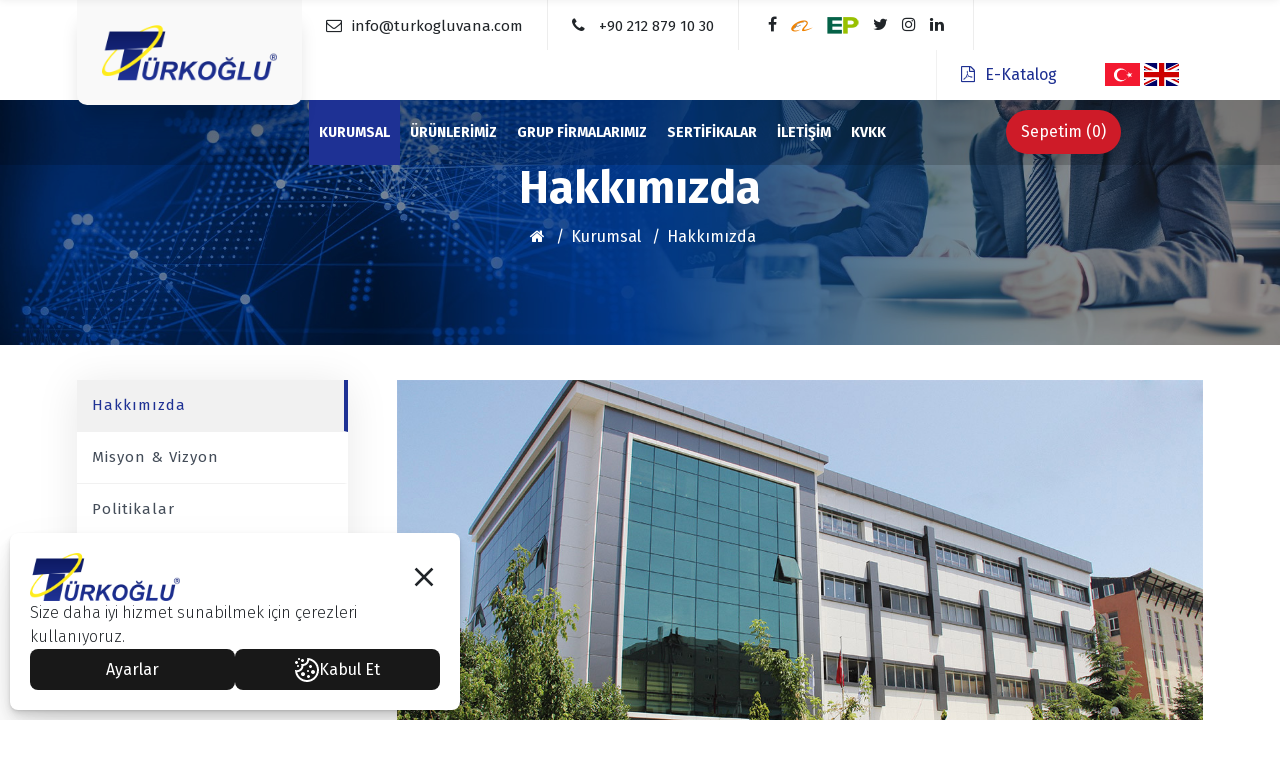

--- FILE ---
content_type: text/html; charset=UTF-8
request_url: http://turkogluvana.com/tr/kurumsal/hakkimizda/turkoglu-vana
body_size: 47297
content:
 <!DOCTYPE html> <html lang="tr"> <head> <meta charset="utf-8" /> <base href="http://turkogluvana.com/" /> <meta http-equiv="content-type" content="text/html; charset=utf-8" /> <meta name="language" content="tr" /> <meta name="content-language" content="tr" /> <meta name="keywords" content="" /> <meta name="news_keywords" content="" /> <meta name="title" content="Türkoğlu Vana | Türkoğlu Vana"/> <meta name="author" content="Türkoğlu Vana" /> <meta name="designer" content="Türkoğlu Vana" /> <title>Türkoğlu Vana | Türkoğlu Vana</title> <meta name="rating" content="general" /> <meta name="distribution" content="global" /> <meta name="resource-type" content="document" /> <link rel="shortcut icon" type="image/icon" href="http://turkogluvana.com/themes/turkoglu/assets/img/favicon.png"/> <meta name="googlebot" content="index,follow" /> <meta name="robots" content="index,follow" /> <meta name="description" content="Firma Profili Şensoylar firmamız TÜRKOĞLU markası adı altında 1978 yılında kurulmuş ve Türkiye’nin önde gelen inşaat malzemelerinin üreticile..." /> <meta name="google-site-verification" content="&lt;!-- Global site tag (gtag.js) - Google Analytics --&gt; [removed][removed] [removed] window.dataLayer = window.dataLayer || []; function gtag(){dataLayer.push(arguments);} gtag('js'," /> <meta name="google-site-verification" content="&lt;!-- Global site tag (gtag.js) - Google Analytics --&gt; [removed][removed] [removed] window.dataLayer = window.dataLayer || []; function gtag(){dataLayer.push(arguments);} gtag('js'," /> <meta name="owner" content="Türkoğlu Vana" /> <meta name="distribution" content="global" /> <meta name="resource-type" content="document" /> <meta name="doc-rights" content="public" /> <meta name="author" content="Türkoğlu Vana" /> <link rel="canonical" href="http://turkogluvana.com/tr/kurumsal/hakkimizda/turkoglu-vana"> <meta name="name" content="http://turkogluvana.com/tr/kurumsal/hakkimizda/turkoglu-vana" /> <meta name="rating" content="all" /> <meta name="audience" content="all" /> <link rel="canonical" href="http://turkogluvana.com/tr/kurumsal/hakkimizda/turkoglu-vana"> <meta name="twitter:url" content="http://turkogluvana.com/tr/kurumsal/hakkimizda/turkoglu-vana" /> <meta name="twitter:title" content="Türkoğlu Vana | Türkoğlu Vana" /> <meta property="article:section" content="Haber" /> <meta property="article:tag" content="" /> <meta name="twitter:card" content="summary" /> <meta name="twitter:description" content="Firma Profili Şensoylar firmamız TÜRKOĞLU markası adı altında 1978 yılında kurulmuş ve Türkiye’nin önde gelen inşaat malzemelerinin üreticile..." /> <meta property="og:title" content="Türkoğlu Vana | Türkoğlu Vana"> <meta property="og:type" content="article" /> <meta property="og:description" content="Firma Profili Şensoylar firmamız TÜRKOĞLU markası adı altında 1978 yılında kurulmuş ve Türkiye’nin önde gelen inşaat malzemelerinin üreticile..." /> <meta name="image" content="http://turkogluvana.com/vcached/moo_images/turkoglu_fabrika_1_1200_by_630_rc.jpg" /> <meta name="thumbnail" content="http://turkogluvana.com/vcached/moo_images/turkoglu_fabrika_1_1200_by_630_rc.jpg" /> <link rel="image_src" type="image/jpeg" href="http://turkogluvana.com/vcached/moo_images/turkoglu_fabrika_1_1200_by_630_rc.jpg" /> <meta property="og:image:secure_url" content="http://turkogluvana.com/vcached/moo_images/turkoglu_fabrika_1_1200_by_630_rc.jpg"> <meta name="twitter:image" content="http://turkogluvana.com/vcached/moo_images/turkoglu_fabrika_1_1200_by_630_rc.jpg" /> <meta property="og:image" content="http://turkogluvana.com/vcached/moo_images/turkoglu_fabrika_1_1200_by_630_rc.jpg"> <meta name="revisit-after" content="15 days" /> <meta name="theme-color" content="#111f6e"> <meta name="viewport" content="width=device-width, initial-scale=1, maximum-scale=1, user-scalable=no"> <link rel="canonical" href="http://turkogluvana.com/tr/kurumsal/hakkimizda/turkoglu-vana" /> <base href="http://turkogluvana.com/tr/kurumsal/hakkimizda/turkoglu-vana" /> <link rel="stylesheet" href="http://turkogluvana.com/themes/turkoglu/assets/css/bootstrap.min.css"> <link rel="stylesheet" href="http://turkogluvana.com/themes/turkoglu/assets/css/bootstrap-theme.min.css"> <link rel="stylesheet" href="http://turkogluvana.com/themes/turkoglu/assets/css/font-awesome.min.css"> <link rel="stylesheet" href="http://turkogluvana.com/themes/turkoglu/assets/css/owl.carousel.min.css" /> <link rel="stylesheet" href="http://turkogluvana.com/themes/turkoglu/assets/css/jquery.fancybox.min.css"> <link rel="stylesheet" href="http://turkogluvana.com/themes/turkoglu/assets/css/flag-icon.min.css"> <link rel="stylesheet" href="http://turkogluvana.com/themes/turkoglu/assets/css/intltelinput.css"> <link rel="stylesheet/less" type="text/css" href="http://turkogluvana.com/themes/turkoglu/assets/css/style.less?2026-01-21_21-51-27" /> <script src="http://turkogluvana.com/themes/turkoglu/assets/js/less.min.js" type="text/javascript"></script> <script type="text/javascript">
      less.env = "development";
      if (typeof localStorage != "undefined") for(i in localStorage) if (i.indexOf('.less') != -1) delete localStorage[i];
    </script> <!-- Google Analtyics Code Block --> <script type="text/javascript">
    var _gaq = _gaq || [];
    _gaq.push(['_setAccount', "UA-188828484-1"]);
    _gaq.push(['_trackPageview']);
    (function() {
      var ga = document.createElement('script'); ga.type = 'text/javascript'; ga.async = true;
      ga.src = ('https:' == document.location.protocol ? 'https://ssl' : 'http://www') + '.google-analytics.com/ga.js';
      var s = document.getElementsByTagName('script')[0]; s.parentNode.insertBefore(ga, s);
    })();
  </script> <!-- /Google Analtyics Code Block --> </head> <body class="subpage"> <div id="pageWrapper" class=""> <div id="vstart-menu-wrapper"></div> <div id="mobilHeader" class="d-md-none d-lg-none anim"> <div class="row"> <div class="col-sm-8 col-8"> <div class="logo"> <a href="http://turkogluvana.com/tr/anasayfa" alt="Türkoğlu" title="Türkoğlu"> <img src="http://turkogluvana.com/themes/turkoglu/assets/img/logo.png"> </a> </div> </div> <div class="col-4"> <div id="phoneNavTrigger" class="hidden-md hidden-lg"> <div class="icon"> <span></span> <span></span> <span></span> <span></span> </div> </div><!-- #phoneNavTrigger --> <a href="tel:+902128791030" class="quickCont search"> <i class="fa fa-phone"></i></a> </div><!-- .row --> </div><!-- .col-4 --> <div id="searchArea"> <div class="middle"> <form action="http://turkogluvana.com/tr/arama-sonuclari" method="post" accept-charset="utf-8" name="search" id="" class="" role=""><div style="display:none"> <input type="hidden" name="csrf_vayes" value="a4067eb7d4ba9c457d72e1c5ee810441" /> </div> <input type="hidden" name="lang" value="tr" /> <input name="term" type="text" placeholder="{arama_placeholder}" required autocomplete="off"> <button type="submit"><i class="fa fa-search"></i></button> </form> </div> </div> </div><!-- #mobilHeader --> <div class="mobilBg"></div> <div class="headerSpace d-md-none d-lg-none"></div><!-- .headerSpace --> <div id="phoneBg"></div> <div id="phoneNav" class="d-md-none d-lg-none"> <div class="company"> <h2><a href="http://turkogluvana.com/tr/anasayfa">Türkoğlu</a> </h2> </div><!-- .company --> <div id="dl-menu" class="dl-menuwrapper"> <button class="dl-trigger">Open Menu</button> </div> <div class="clearfix"></div> <a href="tel:+902128791030" class="quickCont"> <i class="fa fa-phone"></i> +90 212 879 10 30 </a> <a href="mailto:info@turkogluvana.com" class="quickCont"> <i class="fa fa-envelope-o"></i> info@turkogluvana.com</a> <a href="http://maps.google.com/maps?q=41.074684,28.095009" target="_blank" class="quickCont last"> <i class="fa fa-map-marker"></i> </a> <div class="vLang"> <ul> <li class="active"> <a href="http://turkogluvana.com/tr/kurumsal/hakkimizda/turkoglu-vana" title="Türkçe" data-toggle="tooltip"> <div class="flag flag-icon-background flag-icon-tr"></div> </a> </li> <li class=""> <a href="http://turkogluvana.com/en/corporate/about-us/turkoglu-valve" title="English" data-toggle="tooltip"> <div class="flag flag-icon-background flag-icon-gb"></div> </a> </li> </ul> </div> <div class="social"> <ul> <li><a href="https://www.facebook.com/pages/ensoylar-Ltd-ti-Trkolu-Vana/1434346933467693" class="facebook soc" target="_blank"><i class="fa fa-facebook"></i></a></li> <li><a href="https://tr118667380.trustpass.alibaba.com/" class="google-plus soc" target="_blank"><img src="http://turkogluvana.com/themes/turkoglu/assets/img/alibaba.png" alt="alibaba"></a></li> <li><a href="https://www.europages.com.tr/TURKOGLU/00000005331380-628754001.html" class="google-plus soc" target="_blank"><img src="http://turkogluvana.com/themes/turkoglu/assets/img/europages.png" alt="europages"></a></li> <li><a href="https://x.com/TurkogluValve" class="twitter soc" target="_blank"><i class="fa fa-twitter"></i></a></li> <li><a href="https://instagram.com/turkogluvana?igshid=fve3vwwfjhk" class="instagram soc" target="_blank"><i class="fa fa-instagram"></i></a></li> <li><a href="https://www.linkedin.com/in/turkogluexport/" class="linkedin soc" target="_blank"><i class="fa fa-linkedin"></i></a></li> </ul> </div><!-- .social --> </div><!-- #phoneNav --> <header class=""> <div class="container"> <div class="logo"> <a href="http://turkogluvana.com/tr/anasayfa"> <img src="http://turkogluvana.com/themes/turkoglu/assets/img/logo.png" class="img-responsive" /> </a> </div><!-- .logo --> <div class="row header-row headerTop"> <div class="header-col left"> <div class="header-widget"> <h6><i class="fa fa-envelope-o"></i><a href="mailto:info@turkogluvana.com">info@turkogluvana.com</a></h6> </div> <div class="header-widget"> <h6><i class="fa fa-phone"></i><a href="tel:+902128791030"> +90 212 879 10 30 </a> </h6> </div> <div class="social"> <ul> <li><a href="https://www.facebook.com/pages/ensoylar-Ltd-ti-Trkolu-Vana/1434346933467693" class="facebook soc" target="_blank"><i class="fa fa-facebook"></i></a></li> <li><a href="https://tr118667380.trustpass.alibaba.com/" class="google-plus soc" target="_blank"><img src="http://turkogluvana.com/themes/turkoglu/assets/img/alibaba.png" alt="alibaba"></a></li> <li><a href="https://www.europages.com.tr/TURKOGLU/00000005331380-628754001.html" class="google-plus soc" target="_blank"><img src="http://turkogluvana.com/themes/turkoglu/assets/img/europages.png" alt="europages"></a></li> <li><a href="https://x.com/TurkogluValve" class="twitter soc" target="_blank"><i class="fa fa-twitter"></i></a></li> <li><a href="https://instagram.com/turkogluvana?igshid=fve3vwwfjhk" class="instagram soc" target="_blank"><i class="fa fa-instagram"></i></a></li> <li><a href="https://www.linkedin.com/in/turkogluexport/" class="linkedin soc" target="_blank"><i class="fa fa-linkedin"></i></a></li> </ul> </div><!-- .social --> </div> <div class="header-col right"> <a href="http://turkogluvana.com/tr/e-katalog" class="katalog"><i class="fa fa-file-pdf-o" aria-hidden="true"></i>E-Katalog</a> <div class="vLang"> <ul> <li class="active"> <a href="http://turkogluvana.com/tr/kurumsal/hakkimizda/turkoglu-vana" title="Türkçe" data-toggle="tooltip"> <div class="flag flag-icon-background flag-icon-tr"></div> </a> </li> <li class=""> <a href="http://turkogluvana.com/en/corporate/about-us/turkoglu-valve" title="English" data-toggle="tooltip"> <div class="flag flag-icon-background flag-icon-gb"></div> </a> </li> </ul> </div> </div><!-- .header-col right --> </div><!-- .row header-row --> <div class="row header-row"> <div class="col-11"> <div id="menu"> <div class="wrp"> <ul> <li class=" active"><a href="http://turkogluvana.com/tr/kurumsal">Kurumsal</a> <ul > <li><a href="http://turkogluvana.com/tr/kurumsal/hakkimizda">Hakkımızda</a></li> <li><a href="http://turkogluvana.com/tr/kurumsal/misyon-and-vizyon">Misyon & Vizyon</a></li> <li><a href="http://turkogluvana.com/tr/kurumsal/politikalar">Politikalar</a></li> <li><a href="http://turkogluvana.com/tr/kurumsal/i-k">İ.K</a></li> </ul> </li> <li ><a href="http://turkogluvana.com/tr/urunlerimiz">Ürünlerimiz</a> <ul > <li><a href="http://turkogluvana.com/tr/urunlerimiz/pirinc-vana-ve-isitma-grubu">Pirinç Vana ve Isıtma Grubu</a></li> <li><a href="http://turkogluvana.com/tr/urunlerimiz/vana-grubu">Vana Grubu</a></li> <li><a href="http://turkogluvana.com/tr/urunlerimiz/esnek-metal-hortum-grubu">Esnek Metal Hortum Grubu</a></li> <li><a href="http://turkogluvana.com/tr/urunlerimiz/tesisat-ve-baglanti-grubu">Tesisat ve Bağlantı Grubu</a></li> <li><a href="http://turkogluvana.com/tr/urunlerimiz/su-sayaclari-grubu">Su Sayaçları Grubu</a></li> <li><a href="http://turkogluvana.com/tr/urunlerimiz/yangin-grubu">Yangın Grubu</a></li> <li><a href="http://turkogluvana.com/tr/urunlerimiz/kompansator-grubu">Kompansatör Grubu</a></li> </ul> </li> <li><a href="http://turkogluvana.com/tr/grup-firmalarimiz">Grup Firmalarımız</a></li> <li ><a href="http://turkogluvana.com/tr/sertifikalar">Sertifikalar</a> <ul > <li><a href="http://turkogluvana.com/tr/sertifikalar/genel-sertifikalar">Genel Sertifikalar</a></li> <li><a href="http://turkogluvana.com/tr/sertifikalar/yonetim-sertifikalari">Yönetim Sertifikaları</a></li> <li><a href="http://turkogluvana.com/tr/sertifikalar/su-sayaclari-sertifikalari">Su Sayaçları Sertifikaları</a></li> <li><a href="http://turkogluvana.com/tr/sertifikalar/garanti-sertifikalari">Garanti Sertifikaları</a></li> </ul> </li> <li><a href="http://turkogluvana.com/tr/iletisim">İletişim</a></li> <li><a href="http://turkogluvana.com/tr/kvkk">KVKK</a></li> </ul> </div><!-- .wrp --> <a href="https://turkogluvana.com/tr/sepet" class="quickCont vayesBag"> Sepetim (<span>0</span>) </a> </div><!-- #menu --> </div><!-- .header-col left --> </div><!-- .row header-row --> </div><!-- .container --> </header><!-- .header --> <div id="headerFixed"> <div class="container"> <div class="row"> <div class="col-md-3"> <div class="logo"> <a href="http://turkogluvana.com/tr/anasayfa"> <img src="http://turkogluvana.com/themes/turkoglu/assets/img/logo.png" class="img-responsive" /> </a> </div><!-- .logo --> </div><!-- .col-md-3 --> <div class="col-md-9"> <div class="menu"> <ul> <li class=" active"><a href="http://turkogluvana.com/tr/kurumsal">Kurumsal</a> <ul > <li><a href="http://turkogluvana.com/tr/kurumsal/hakkimizda">Hakkımızda</a></li> <li><a href="http://turkogluvana.com/tr/kurumsal/misyon-and-vizyon">Misyon & Vizyon</a></li> <li><a href="http://turkogluvana.com/tr/kurumsal/politikalar">Politikalar</a></li> <li><a href="http://turkogluvana.com/tr/kurumsal/i-k">İ.K</a></li> </ul> </li> <li ><a href="http://turkogluvana.com/tr/urunlerimiz">Ürünlerimiz</a> <ul > <li><a href="http://turkogluvana.com/tr/urunlerimiz/pirinc-vana-ve-isitma-grubu">Pirinç Vana ve Isıtma Grubu</a></li> <li><a href="http://turkogluvana.com/tr/urunlerimiz/vana-grubu">Vana Grubu</a></li> <li><a href="http://turkogluvana.com/tr/urunlerimiz/esnek-metal-hortum-grubu">Esnek Metal Hortum Grubu</a></li> <li><a href="http://turkogluvana.com/tr/urunlerimiz/tesisat-ve-baglanti-grubu">Tesisat ve Bağlantı Grubu</a></li> <li><a href="http://turkogluvana.com/tr/urunlerimiz/su-sayaclari-grubu">Su Sayaçları Grubu</a></li> <li><a href="http://turkogluvana.com/tr/urunlerimiz/yangin-grubu">Yangın Grubu</a></li> <li><a href="http://turkogluvana.com/tr/urunlerimiz/kompansator-grubu">Kompansatör Grubu</a></li> </ul> </li> <li><a href="http://turkogluvana.com/tr/grup-firmalarimiz">Grup Firmalarımız</a></li> <li ><a href="http://turkogluvana.com/tr/sertifikalar">Sertifikalar</a> <ul > <li><a href="http://turkogluvana.com/tr/sertifikalar/genel-sertifikalar">Genel Sertifikalar</a></li> <li><a href="http://turkogluvana.com/tr/sertifikalar/yonetim-sertifikalari">Yönetim Sertifikaları</a></li> <li><a href="http://turkogluvana.com/tr/sertifikalar/su-sayaclari-sertifikalari">Su Sayaçları Sertifikaları</a></li> <li><a href="http://turkogluvana.com/tr/sertifikalar/garanti-sertifikalari">Garanti Sertifikaları</a></li> </ul> </li> <li><a href="http://turkogluvana.com/tr/iletisim">İletişim</a></li> <li><a href="http://turkogluvana.com/tr/kvkk">KVKK</a></li> </ul> </div><!-- .menu --> </div><!-- .col-md-9 --> </div><!-- .row --> </div><!-- .container --> </div><!-- #headerFixed --> <div id="searchArea"> <div class="middle"> <form action="http://turkogluvana.com/tr/arama-sonuclari" method="post" accept-charset="utf-8" name="search" id="" class="" role=""><div style="display:none"> <input type="hidden" name="csrf_vayes" value="a4067eb7d4ba9c457d72e1c5ee810441" /> </div> <input type="hidden" name="lang" value="tr" /> <input name="term" type="text" placeholder="{arama_placeholder}" required autocomplete="off"> <a href="javascript:void(0)" class="cls"> <i class="fa fa-close"></i> </a> <button type="submit"><i class="fa fa-search"></i></button> </form> </div> </div> <style> @media only screen and (min-width: 757px) and (max-width: 992px) { header, #menu, #vStartAdminMenu, #headerTop { display: block !important; } } @media only screen and (min-width: 0) and (max-width: 756px) { header, #menu, #vStartAdminMenu, #headerTop { display: none !important; } } header .vayesBag { float: right; padding: 10px 15px; border-radius: 25px; background: #ce1b28; margin-top: 10px; margin-left: 20px; color: #fff; } </style> <div id="subPageBanner" class="lazy" data-src="http://turkogluvana.com/files/galeriler/anasayfa.jpg"> <div class="container"> <div class="col-md-12 "> <div class="item"> <div class="tableWrapper"> <div> <h3>Hakkımızda</h3> <div id="vayesBreadCrumb"> <ol class="breadcrumb"> <li><a href="http://turkogluvana.com/tr/anasayfa"><span class="fa fa-home"></span></a></li> <li><a href="http://turkogluvana.com/tr/kurumsal">Kurumsal</a></li> <li><a href="http://turkogluvana.com/tr/kurumsal/hakkimizda">Hakkımızda</a></li> </ol> </div> </div> </div> </div><!-- .item --> </div><!-- .col-md-12 --> </div><!-- .container --> </div><!-- #subPageBanner --> <div class="container"> <div class="row"> <div class="col-md-3 no-padding"> <div id="leftNav"> <ul> <li class="active"> <a href="http://turkogluvana.com/tr/kurumsal/hakkimizda"> Hakkımızda</a> </li> <li class=""> <a href="http://turkogluvana.com/tr/kurumsal/misyon-and-vizyon"> Misyon & Vizyon</a> </li> <li class=""> <a href="http://turkogluvana.com/tr/kurumsal/politikalar"> Politikalar</a> </li> <li class=""> <a href="http://turkogluvana.com/tr/kurumsal/i-k"> İ.K</a> </li> </ul> <select class="goDirectory d-md-none"> <option data-go="">Menü</option> <option data-go="http://turkogluvana.com/tr/kurumsal/hakkimizda">Hakkımızda</option> <option data-go="http://turkogluvana.com/tr/kurumsal/misyon-and-vizyon">Misyon & Vizyon</option> <option data-go="http://turkogluvana.com/tr/kurumsal/politikalar">Politikalar</option> <option data-go="http://turkogluvana.com/tr/kurumsal/i-k">İ.K</option> </select> </div><!-- #leftNav --> </div><!-- .col-md-3 --> <div class="col-md-9"> <div id="rightArea"> <div id="itemSlider" class="owlDots" data-thumbnail="false"> <a href="http://turkogluvana.com/files/kurumsal/turkoglu_fabrika_1.jpg" data-fancybox > <img data-src="http://turkogluvana.com/files/kurumsal/turkoglu_fabrika_1.jpg" class="lazy img-responsive" > </a> </div><!-- #itemSlider --> <h1>Türkoğlu Vana</h1> <div class="cnt"> <p><strong><span xss="removed">Firma Profili</span></strong></p> <p>Şensoylar firmamız TÜRKOĞLU markası adı altında 1978 yılında kurulmuş ve Türkiye’nin önde gelen inşaat malzemelerinin üreticilerinden birisidir. Su sayaçları, vanalar, su ve gaz esnek hortumları, tesisat ve bağlantı parçaları, yangın ekipmanları ve özel ürünleri. Ürün güvenilirliği, dayanıklılığı, kalitesi ve istikrarı ile alanında profesyonel ve saygın bir marka olmakla birlikte, sektöründe öncü firmalardan biri haline gelmiştir.</p> <p>Ürünlerimiz su, gaz ve atık su endüstrisinin her alanında kullanılabilir. Firmamız yurtiçi ve yurtdışı pazarlarda satış oranını arttırmak amacıyla Ar-Ge çalışmaları ile piyasaların ihtiyaçlarına göre teknolojik ürünlere yatırım yapmaya devam etmektedir.</p> <p>Müşterilerimizin ve bayilerimizin ihtiyaçlarına cevap verebilmek için firmamız ürün yelpazesini, ürün kalitesini, satış ve satış sonrası hizmetlerini genişleterek yurt içi ve yurtdışı pazarlarda geniş bayi ağına ulaşmıştır. Firmamız dünya genelinde birçok pazara ihracat yapmakta ve sektöründeki rakipleri tarafından takip edilen marka olmuştur.</p> <p>Üretim ve yönetim süreçlerinin büyük bir kısmı ISO 9001, IS0 14001, OHSAS 18001, CE işaretli, MID, ISO-AB direktifleri, GOST, EN ve TSE normlarına göre sertifikalandırılmıştır.</p> <p>Bünyesinde bulunan mühendis ve tekniker personel sayısını artırarak daha kaliteli, dinamik ve profesyonel yapıya kavuşmuştur. Firmamız belirlenen vizyon ve misyonları takip ederek sektörde takip edilen marka olmayı hedeflemektedir.</p> <p><strong>Şensoylar / TÜRKOĞLU</strong></p> </div><!-- .cnt --> <div class="clearfix"></div> <div class="clearfix"></div> <div id="movArea" > <div class="iframe"> <iframe src="http://www.youtube.com/embed/OGB_vuFhLgI" frameborder="0" allowfullscreen></iframe> </div><!-- .iframe --> <div class="clearfix"></div> </div><!-- #movArea --> </div><!-- #rightArea --> </div><!-- .col-md-9 --> </div><!-- .row --> </div><!-- .container --> <div class="ghostFooter"></div> </div> <div class="clearfix"></div> <div id="references"> <div class="container"> <div class="list"> <div class="crsl"> <div class="item"> <div class="itemVertical"> <div class="imgMiddle"> <div> <img data-src="http://turkogluvana.com/files/referanslar/emlak_konut_logo.jpg" class="owl-lazy" /> </div> </div><!-- .imgMiddle --> </div><!-- .itemVertical --> </div><!-- .item --> <div class="item"> <div class="itemVertical"> <div class="imgMiddle"> <div> <img data-src="http://turkogluvana.com/files/referanslar/kiptas_logo.jpg" class="owl-lazy" /> </div> </div><!-- .imgMiddle --> </div><!-- .itemVertical --> </div><!-- .item --> <div class="item"> <div class="itemVertical"> <div class="imgMiddle"> <div> <img data-src="http://turkogluvana.com/files/referanslar/logo_evyap.jpg" class="owl-lazy" /> </div> </div><!-- .imgMiddle --> </div><!-- .itemVertical --> </div><!-- .item --> <div class="item"> <div class="itemVertical"> <div class="imgMiddle"> <div> <img data-src="http://turkogluvana.com/files/referanslar/rixos_logo.jpg" class="owl-lazy" /> </div> </div><!-- .imgMiddle --> </div><!-- .itemVertical --> </div><!-- .item --> <div class="item"> <div class="itemVertical"> <div class="imgMiddle"> <div> <img data-src="http://turkogluvana.com/files/referanslar/teknik_yapi_logo.jpg" class="owl-lazy" /> </div> </div><!-- .imgMiddle --> </div><!-- .itemVertical --> </div><!-- .item --> <div class="item"> <div class="itemVertical"> <div class="imgMiddle"> <div> <img data-src="http://turkogluvana.com/files/referanslar/toki_logo.jpg" class="owl-lazy" /> </div> </div><!-- .imgMiddle --> </div><!-- .itemVertical --> </div><!-- .item --> </div><!-- .crsl --> </div><!-- .list --> </div> </div><!-- #references --> <footer> <div class="container"> <div class="row"> <div class="col-md-5"> <div class="inner"> <div class="logo"> <a href="http://turkogluvana.com/tr/kurumsal/hakkimizda/turkoglu-vana"> <img src="http://turkogluvana.com/themes/turkoglu/assets/img/logo-white.png" class="img-responsive" /> </a> </div><!-- .logo --> <div class="footer-contact"> <p><a><span class="fa fa-home"> </span></a><a xss="removed"> Beylikdüzü OSB Mah.Bakır ve Pirinç San. Sit.</a></p> <p><a>Menekşe Cd. No:13 / Posta Kodu: 34524</a></p> <p><a>Beylikdüzü / İstanbul / Türkiye</a></p> <p><a href="tel:+902128791030"><i class="fa fa-phone"></i> +90 212 879 10 30-10 31</a></p> <p><a href="tel:+902128759055"><i class="fa fa-phone"></i> +90 212 875 90 55-91 50</a></p> <p><a href="tel:+902128791032"><i class="fa fa-fax"></i> +90 212 879 10 32</a></p> <p><a href="mailto:info@turkogluvana.com"><i class="fa fa-envelope-o"></i> info@turkogluvana.com</a></p> <p><a href="mailto:export@turkogluvana.com"><i class="fa fa-envelope-o"></i> export@turkogluvana.com</a> <span><br></span></p> <p><a href="http://www.turkoglumeters.com" target="_blank" xss="removed"><i class="fa fa-globe"></i> www.turkoglumeters.com</a></p> </div> </div><!-- .inner --> </div><!-- .col-md-6 --> <div class="col-md-2 d-md-block d-none"> <div class="box"> <h3>Sosyal Medya / B2B</h3> <ul class="social"> <li><a href="https://www.facebook.com/pages/ensoylar-Ltd-ti-Trkolu-Vana/1434346933467693" class="facebook soc" target="_blank"><i class="fa fa-facebook"></i> Facebook</a></li> <li><a href="https://tr118667380.trustpass.alibaba.com/" class="google-plus soc" target="_blank"><img src="http://turkogluvana.com/themes/turkoglu/assets/img/alibaba.png" alt="alibaba"> Alibaba</a></li> <li><a href="https://www.europages.com.tr/TURKOGLU/00000005331380-628754001.html" class="google-plus soc" target="_blank"><img src="http://turkogluvana.com/themes/turkoglu/assets/img/europages.png" alt="europages"> Europages</a></li> <li><a href="https://x.com/TurkogluValve" class="twitter soc" target="_blank"><i class="fa fa-twitter"></i> Twitter</a></li> <li><a href="https://instagram.com/turkogluvana?igshid=fve3vwwfjhk" class="instagram soc" target="_blank"><i class="fa fa-instagram"></i> Instagram</a></li> <li><a href="https://www.linkedin.com/in/turkogluexport/" class="linkedin soc" target="_blank"><i class="fa fa-linkedin"></i> Linkedin</a></li> </ul> </div><!-- .box --> </div><!-- .col-md-2 --> <div class="col-md-5"> <div class="box"> <h3>Ürünlerimiz</h3> <ul> <li><a href="http://turkogluvana.com/tr/urunlerimiz/pirinc-vana-ve-isitma-grubu">Pirinç Vana ve Isıtma Grubu</a></li> <li><a href="http://turkogluvana.com/tr/urunlerimiz/vana-grubu">Vana Grubu</a></li> <li><a href="http://turkogluvana.com/tr/urunlerimiz/esnek-metal-hortum-grubu">Esnek Metal Hortum Grubu</a></li> <li><a href="http://turkogluvana.com/tr/urunlerimiz/tesisat-ve-baglanti-grubu">Tesisat ve Bağlantı Grubu</a></li> <li><a href="http://turkogluvana.com/tr/urunlerimiz/su-sayaclari-grubu">Su Sayaçları Grubu</a></li> <li><a href="http://turkogluvana.com/tr/urunlerimiz/yangin-grubu">Yangın Grubu</a></li> <li><a href="http://turkogluvana.com/tr/urunlerimiz/kompansator-grubu">Kompansatör Grubu</a></li> </ul> </div><!-- .box --> </div><!-- .col-md-2 --> </div><!-- .row --> </div><!-- .container --> <div class="footerBottom"> <div class="container"> <div class="row"> <div class="col-md-6"> <p>Tüm Hakları Saklıdır. © 2019 | Türkoğlu</p> </div><!-- .col-md-6 --> <div class="col-md-6 text-md-right"> <p class="vayeslink"> <a href="http://www.vayes.com.tr/" title="{vayes_digital}" target="_blank">by Vayes Creative Web Agency</a> </p> <div class="d-none"> <a href="http://www.vayes.com.tr/" title="{vayes_digital}" target="_blank">Vayes</a> <a href="http://www.vayes.com.tr/web-tasarim" title="{web_tasarim}" target="_blank">{web_tasarim}</a> <a href="http://www.vayes.com.tr/web-yazilim" title="{web_yazilim}" target="_blank">{web_yazilim}</a> </div> </div><!-- .col-md-6 --> </div><!-- .row --> </div><!-- .container --> </div><!-- .footerBottom --> </footer> <div class="ghostMobilFooter"></div> <script src="http://turkogluvana.com/themes/turkoglu/assets/js/jquery.min.js" type="text/javascript"></script> <script src="http://turkogluvana.com/themes/turkoglu/assets/js/jquery.appear.min.js" type="text/javascript"></script> <script src="http://turkogluvana.com/themes/turkoglu/assets/js/bootstrap.min.js" type="text/javascript"></script> <script src="http://turkogluvana.com/themes/turkoglu/assets/js/jquery.lazyload.js" type="text/javascript"></script> <script src="http://turkogluvana.com/themes/turkoglu/assets/js/jquery.owlcarousel.min.js" type="text/javascript"></script> <script src="http://turkogluvana.com/themes/turkoglu/assets/js/jquery.fancybox.min.js" type="text/javascript"></script> <script src="http://turkogluvana.com/themes/turkoglu/assets/js/intltelInput.min.js" type="text/javascript"></script> <script src="http://turkogluvana.com/themes/turkoglu/assets/js/headroom.js" type="text/javascript"></script> <script src="http://turkogluvana.com/themes/turkoglu/assets/js/jquery.countTo.js" type="text/javascript"></script> <script src="http://turkogluvana.com/themes/turkoglu/assets/js/jquery.twbsPagination.min.js" type="text/javascript"></script> <script src="http://turkogluvana.com/themes/turkoglu/assets/js/jquery.slimscroll.js" type="text/javascript"></script> <script src="http://turkogluvana.com/themes/turkoglu/assets/js/Vscript.js" type="text/javascript"></script> <script type="text/javascript"> $(window).on('load', function () { $('a[href="http://turkogluvana.com/tr/urunlerimiz/su-sayaclari-grubu"]').each(function (index, el) { $(this).attr({ href: 'http://turkoglumeters.com/tr/urunlerimiz', target: '_blank' }); }); }); if ($('#list-wrapper-shadow').length > 0) $('#list-wrapper-shadow').show(); function addNaitonalCode($elem) { if ($elem.find('input[name="contact_form_phone"]').val() != '') { var data = $elem.find('input[name="contact_form_phone"]').val(); data = $.trim(data).replace(/ /g, ''); $elem.find('input[name="contact_form_phone"]').val($elem.find('.selected-flag').attr('title') + data); } } var form = []; $('body').append('<script type="text/javascript" src="http://turkogluvana.com/library/validate/script/jquery.validate.min.js" async><\/script>'); $('body').append('<script type="text/javascript" src="http://turkogluvana.com/library/validate/script/localization/jquery.messages_tr.js" async><\/script>');

  if ($('form[name="contact"]').length > 0) {
    form['contact'] = {};

    form['contact'].form = $("form[name='contact']");
    form['contact'].button = form['contact'].form.find('button[type="submit"]');
    form['contact'].elements = form['contact'].form.find('input, select, textarea, button[type="submit"]');

    form['contact'].form.validate({
      submitHandler: function (e) {
        e.preventDefault;

        form['contact'].button.attr('data-process', 'sending');
        //form['contact'].allData = form['contact'].form.serialize();
        addNaitonalCode(form['contact'].form);
        form['contact'].allData = form['contact'].form.serialize();
        form['contact'].elements.css('pointer-events', 'none');

        $.ajax({
          type: "POST",
          url: form['contact'].form.attr('action'),
          data: form['contact'].allData,
          timeout: 10000,

          success: function (data) {
            console.log(data);
            if (data.status == 'success') {
              form['contact'].button.attr('data-process', 'sending-true');
            }
            if (data.status == 'error') form['contact'].button.attr('data-process', 'sending-false');
            setTimeout(function () { window.location.reload(); }, 7000);
          },
          error: function (errorThrown) {
            form['contact'].button.attr('data-process', 'sending-error')
            form['contact'].elements.css('pointer-events', 'none');
            setTimeout(function () { window.location.reload(); }, 7000);

            if (data.status == 'error') {
              form['contact'].elements.css('pointer-events', 'initial');
            }
          }

        }); //End of Ajax

      } // End of Submit Handler
    }); // End of validate
  }

  

  $(function () {

    $.ajaxSetup({
      type: "POST",
      url: 'http://turkogluvana.com/turkogluAjax.php',
      timeOut: 5000
    });

    var bagLink = 'http://turkogluvana.com/tr/sepet';

    var bagButtonTextBag = $('a#bagCount').text();
          var chechkedBagSize = 0;
        $(document).on('click', 'button.addBag', function () {

      $('#loading').show();
      setTimeout(function () {
        $('#loading').hide();
      }, 500);


      var id = $(this).attr('data-select');

              var adet = $(this).closest('.content_bottom_bag').find('.adetInput').val();
      
      $('#sepetBildirim').addClass('active');
      var target = $('#sepetBildirim .spin');

      target.addClass("processing");
      setTimeout(function () {
        target.removeClass("processing");
        target.addClass("done");
      }, 2200);

      setTimeout(function () {
        $('#sepetBildirim').removeClass('active');
        target.removeClass("done");
      }, 3500);

      if (adet >= 1) {
        $(this).addClass('active');

                  $(this).parent().find(".add_to_cart_button .ekle").hide();
          $(this).parent().find(".add_to_cart_button .guncelle").show();
        
        chechkedBagSize++;
        $.ajax({
          data: 'productId=' + id + '&adet=' + adet + '&process=add&type=bag',
          dataType: "json"
        });

      } else {
        $(this).removeClass('active');

                  $(this).parent().find(".add_to_cart_button .guncelle").hide();
          $(this).parent().find(".add_to_cart_button .ekle").show();
        
        chechkedBagSize--;
        $.ajax({
          data: 'productId=' + id + '&process=remove&type=bag',
          dataType: "json"
        });
      } // if( $(this).prop("checked") ){

      var stat = $(this).attr('data-stat');
      if (stat === 'add') {
        $('header .cart-button span.size').text(chechkedBagSize);
      }

      if (chechkedBagSize >= 1) {
        $('header .vayesBag').attr('href', bagLink);
        if (stat === 'add') {
          $('#phoneNav a.vayesBag').attr('href', bagLink).children('span').text(chechkedBagSize);
        }
      } else {
        $('header .vayesBag').attr('href', 'javascript:void(0)');
        if (stat === 'add') {
          $('#phoneNav a.vayesBag').attr('href', 'javascript:void(0)').children('span').text(chechkedBagSize);
        }
      }

    }); //$('input[type=checkbox].addBag').on('change', function(){


    $(document).on('click', 'button.addBagTek', function (event) {

      var id = $(this).data("select");

      $(this).addClass('active');

      $('#sepetBildirim').addClass('active');
      var target = $('#sepetBildirim .spin');

      target.addClass("processing");
      setTimeout(function () {
        target.removeClass("processing");
        target.addClass("done");
      }, 2200);

      setTimeout(function () {
        $('#sepetBildirim').removeClass('active');
        target.removeClass("done");
      }, 3500);

      chechkedBagSize++;
      $.ajax({
        data: 'productId=' + id + '&adet=1&process=add&type=bag',
        dataType: "json"
      });

      $("button.addBagTek[data-select='" + id + "'").hide();
      $("button.removeBag[data-select='" + id + "'").show();
      $(".itemVertical[data-urun='" + id + "'").addClass("in_cart");

      $('header .vayesBag span').text(chechkedBagSize);

      if (chechkedBagSize >= 1) {
        $('header .vayesBag').attr('href', bagLink);
        $('#phoneNav a.vayesBag').attr('href', bagLink).children('span').text(chechkedBagSize);
      } else {
        $('header .vayesBag').attr('href', 'javascript:void(0)');
        $('#phoneNav a.vayesBag').attr('href', 'javascript:void(0)').children('span').text(chechkedBagSize);
      }
    });

    $(document).on('click', 'button.removeBag', function () {

      var id = $(this).attr('data-select');

      if ($("button.addBagTek[data-select='" + id + "'").length > 0) {
        $("button.removeBag[data-select='" + id + "'").hide()
        $("button.addBagTek[data-select='" + id + "'").show();
        $(".itemVertical[data-urun='" + id + "'").removeClass("in_cart");
      }

      chechkedBagSize--;
      $.ajax({
        data: 'productId=' + id + '&process=remove&type=bag',
        dataType: "json"
      });

      $('header .vayesBag span').text(chechkedBagSize);

      if (chechkedBagSize == 0) {
        $('header .vayesBag').attr('href', 'javascript:void(0)');
      }

      
      
    }); //$('input[type=checkbox].removeBag').on('change', function(){
  });
</script> <div id="sepetBildirim"> <button class="spin" id="spin"> <span> <svg viewBox="0 0 24 24"> <path d="M21,7L9,19L3.5,13.5L4.91,12.09L9,16.17L19.59,5.59L21,7Z" /> </svg> </span> </button> <h3>Sepetiniz başarıyla güncellendi</h3> </div> <style> @keyframes spin { 0% { transform: rotateZ(0); } 100% { transform: rotateZ(720deg); } } #sepetBildirim { position: fixed; right: -200%; bottom: 30px; z-index: 99; background: #fff; padding: 20px; width: 350px; text-align: center; box-shadow: 6px 5px 16px 0px rgba(0, 0, 0, 0.24); .anim(); &.active{ right: 30px; } h3{ font-size: 17px; margin-top: 10px; } button { margin-bottom: 15px; position: relative; appearance: none; -moz-appearance: none; -webkit-appearance: none; padding: 0; border-radius: 25px; background-color: transparent; outline: 0; cursor: pointer; overflow: hidden; &.spin { height: 50px; width: 50px; border: 2px solid #1ecd97; color: #1ecd97; font-weight: 600; transition: all 200ms ease-in-out; span { display: flex; justify-content: center; align-items: center; width: 100%; height: 100%; transition: opacity 200ms ease-in-out; &:last-child { position: absolute; top: 0; left: 0; opacity: 0; } } svg { height: 60px; fill: #1ecd97; } &.done, &.processing { pointer-events: none; cursor: default; } &.done{ border-color: transparent; } &.processing { width: 50px; border-width: 4px; border-right-color: #bbb; border-bottom-color: #bbb; animation: spin; animation-delay: 200ms; animation-duration: 2s; animation-timing-function: ease-in-out; animation-iteration-count: 1; span:first-child { opacity: 0; } } &.done span:first-child { opacity: 0; } &.done span:last-child { opacity: 1; } } } i{ color: #26ab2b; font-size: 55px; } } </style> <!-- :: Component: cookie Start :: --> <div class="cookie-drawer js-cookie-drawer"> <div class="cookie-drawer-header"> <!-- logo --> <img width="150" src="http://turkogluvana.com/themes/turkoglu/assets/img/logo.png" alt="Logo"> <!-- close-btn --> <div role="button" class="cookie-drawer-close-btn js-cookie-drawer-close-btn" style="cursor:pointer;"> <svg xmlns="http://www.w3.org/2000/svg" width="32" height="32" viewBox="0 0 24 24"> <path fill="currentColor" d="M19 6.41L17.59 5L12 10.59L6.41 5L5 6.41L10.59 12L5 17.59L6.41 19L12 13.41L17.59 19L19 17.59L13.41 12L19 6.41z" /> </svg> </div> </div> <div class="cookie-drawer-body"> <p> <p>Size daha iyi hizmet sunabilmek için çerezleri kullanıyoruz.</p> </p> <!-- body text --> </div> <div class="cookie-drawer-buttons"> <!-- setting btn --> <div class="cookie-drawer-button" data-toggle="modal" data-target="#cookieConsentModal"> <span>Ayarlar</span> </div> <!-- cookie-accept-btn --> <div class="cookie-drawer-button js-cookie-drawer-accept-button"> <svg width="24" height="24" fill="#fff" xmlns="http://www.w3.org/2000/svg" fill-rule="evenodd" clip-rule="evenodd"> <path d="M23.999 12.149c-.049 3.834-1.893 7.223-4.706 9.378-1.993 1.53-4.485 2.449-7.198 2.473-6.464.057-12.051-5.107-12.095-12 3.966 1.066 7.682-1.993 6-6 4.668.655 6.859-2.389 6.077-6 6.724.064 11.999 5.542 11.922 12.149zm-15.576-4.123c-.065 3.393-2.801 5.868-6.182 6.166 1.008 4.489 5.015 7.807 9.759 7.807 5.262 0 9.576-4.072 9.97-9.229.369-4.818-2.755-9.357-7.796-10.534-.277 2.908-2.381 5.357-5.751 5.79zm5.077 8.974c.828 0 1.5.672 1.5 1.5s-.672 1.5-1.5 1.5-1.5-.672-1.5-1.5.672-1.5 1.5-1.5zm-5.5-2.853c1.104 0 2 .896 2 2s-.896 2-2 2-2-.896-2-2 .896-2 2-2zm10-2.147c1.104 0 2 .896 2 2s-.896 2-2 2-2-.896-2-2 .896-2 2-2zm-5 0c.552 0 1 .448 1 1s-.448 1-1 1-1-.448-1-1 .448-1 1-1zm2.5-5c.828 0 1.5.672 1.5 1.5s-.672 1.5-1.5 1.5-1.5-.672-1.5-1.5.672-1.5 1.5-1.5zm-12.5 0c.552 0 1 .448 1 1s-.448 1-1 1-1-.448-1-1 .448-1 1-1zm-1.5-4c.828 0 1.5.672 1.5 1.5s-.672 1.5-1.5 1.5-1.5-.672-1.5-1.5.672-1.5 1.5-1.5zm6-2c.828 0 1.5.672 1.5 1.5s-.672 1.5-1.5 1.5-1.5-.672-1.5-1.5.672-1.5 1.5-1.5zm-3.5-1c.552 0 1 .448 1 1s-.448 1-1 1-1-.448-1-1 .448-1 1-1z"> </path> </svg> <span>Kabul Et</span> </div> </div> </div> <!-- Modal --> <div class="cookie-modal-wrapper"> <div class="modal fade" id="cookieConsentModal" tabindex="-1" aria-labelledby="cookieConsentModalLabel" aria-hidden="true"> <div class="modal-dialog"> <!-- custom modal content for cookie drawer --> <div class="cookie-drawer-modal-content"> <div class="cookie-drawer-modal-body"> <h2 class="cookie-drawer-modal-title">ÇEREZ AYARLARI</h2> <p> <p><span>Websitemizdeki kullanıcı deneyiminizi iyileştirmek için çerezler kullanıyoruz. Çerez aydınlatma metnimize </span><a href="/tr/bilgilendirme/">Bilgilendirme</a><span> sayfası üzerinden ulaşabilirsiniz</span></p> </p> <h2 class="accordion-header" id="flush-heading0" style="font-size:16px;padding:16px 0;display:flex;align-items:center;gap: 1rem;"> Sistem Çerezleri <span class="badge badge-danger ms-2 p-1 text-white text-xs" style="font-size:0.75rem;"> Zorunlu </span> </h2> <p style="padding-bottom:16px;"> Sistemimizin çalışması için websitemizde zorunlu çerezler kullanıyoruz. Bu çerezler sistemin doğru, sağlıklı ve güvenli şekilde çalışabilmesi için sürekli aktiftir. </p> </div> <div class="cookie-drawer-buttons"> <!-- setting btn --> <div class="cookie-drawer-button" data-dismiss="modal" aria-label="Close" style="cursor:pointer;"> <span>Kapat</span> </div> <!-- cookie-accept-btn --> <div class="cookie-drawer-button js-cookie-drawer-accept-button"> <svg width="24" height="24" fill="#fff" xmlns="http://www.w3.org/2000/svg" fill-rule="evenodd" clip-rule="evenodd"> <path d="M23.999 12.149c-.049 3.834-1.893 7.223-4.706 9.378-1.993 1.53-4.485 2.449-7.198 2.473-6.464.057-12.051-5.107-12.095-12 3.966 1.066 7.682-1.993 6-6 4.668.655 6.859-2.389 6.077-6 6.724.064 11.999 5.542 11.922 12.149zm-15.576-4.123c-.065 3.393-2.801 5.868-6.182 6.166 1.008 4.489 5.015 7.807 9.759 7.807 5.262 0 9.576-4.072 9.97-9.229.369-4.818-2.755-9.357-7.796-10.534-.277 2.908-2.381 5.357-5.751 5.79zm5.077 8.974c.828 0 1.5.672 1.5 1.5s-.672 1.5-1.5 1.5-1.5-.672-1.5-1.5.672-1.5 1.5-1.5zm-5.5-2.853c1.104 0 2 .896 2 2s-.896 2-2 2-2-.896-2-2 .896-2 2-2zm10-2.147c1.104 0 2 .896 2 2s-.896 2-2 2-2-.896-2-2 .896-2 2-2zm-5 0c.552 0 1 .448 1 1s-.448 1-1 1-1-.448-1-1 .448-1 1-1zm2.5-5c.828 0 1.5.672 1.5 1.5s-.672 1.5-1.5 1.5-1.5-.672-1.5-1.5.672-1.5 1.5-1.5zm-12.5 0c.552 0 1 .448 1 1s-.448 1-1 1-1-.448-1-1 .448-1 1-1zm-1.5-4c.828 0 1.5.672 1.5 1.5s-.672 1.5-1.5 1.5-1.5-.672-1.5-1.5.672-1.5 1.5-1.5zm6-2c.828 0 1.5.672 1.5 1.5s-.672 1.5-1.5 1.5-1.5-.672-1.5-1.5.672-1.5 1.5-1.5zm-3.5-1c.552 0 1 .448 1 1s-.448 1-1 1-1-.448-1-1 .448-1 1-1z"> </path> </svg> <span>Kabul Et</span> </div> </div> </div> </div> </div> </div> <!-- :: Component: cookie End :: --> <style> .cookie-modal-wrapper { .modal.in .modal-dialog { transform: translate(0, 0); } .fade.in { opacity: 1 !important; } } #cookieConsentModal { z-index: 9999999999; } .cookie-drawer { position: fixed; bottom: 0.625rem; left: 0.625rem; margin-left: auto; margin-right: auto; max-width: 28.125rem; z-index: 9999999; background-color: #fff; border-radius: 0.5rem; padding: 1.25rem; box-shadow: rgba(0, 0, 0, .07) 0 1px 2px, rgba(0, 0, 0, .07) 0 2px 4px, rgba(0, 0, 0, .07) 0 4px 8px, rgba(0, 0, 0, .07) 0 8px 16px, rgba(0, 0, 0, .07) 0 16px 32px, rgba(0, 0, 0, .07) 0 32px 64px; display: flex; flex-direction: column; justify-content: center; align-items: flex-start; gap: 1rem; transform: translateY(120%); } .cookie-drawer.show { animation: cookieDrawerShowSlide 1s ease; animation-fill-mode: forwards; } .cookie-drawer.closing { animation: cookieDrawerHideSlide 1s ease; animation-fill-mode: forwards; } .cookie-drawer-header { width: 100%; display: flex; justify-content: space-between; align-items: center; gap: 1rem; } .cookie-drawer-body p { margin: 0; } .cookie-drawer-modal-body a { color: rgb(42, 42, 218); } .cookie-drawer-buttons { display: flex; justify-content: center; align-items: center; gap: 1rem; width: 100%; } .cookie-drawer-buttons .cookie-drawer-button { display: flex; justify-content: center; align-items: center; gap: .5rem; background-color: #181818; color: #fff; flex-grow: 1; flex-basis: 50%; border-radius: 0.5rem; height: 2.5625rem; cursor: pointer; transition: ease-in-out 275ms background-color; } .cookie-drawer-buttons .cookie-drawer-button:hover { background-color: #303030; } .cookie-drawer-modal-content { background-color: white; padding: 1rem; border-radius: 1rem; pointer-events: auto; } .cookie-drawer-modal-title { font-size: 22px; font-weight: 600; margin-bottom: 1rem; } .cookie-drawer-modal-accordion { margin-top: 1rem; } @keyframes cookieDrawerShowSlide { from { transform: translateY(120%); } to { transform: translateY(0); } } @keyframes cookieDrawerHideSlide { from { transform: translateY(0); } to { transform: translateY(120%); } } </style> <script>
  function cookieConsent() {
    function setCookie(cookieName, cookieValue, expirationDays) {
      var d = new Date();
      d.setTime(d.getTime() + expirationDays * 24 * 60 * 60 * 1000);
      var expires = "expires=" + d.toUTCString();
      document.cookie =
        cookieName + "=" + cookieValue + "; " + expires + "; path=/";
    }

    // Kullanım örneği: setCookie("kullanici", "gizliKullanici123", 7);

    let cookieAcceptButtons = document.querySelectorAll(
      ".js-cookie-drawer-accept-button"
    );

    let cookieAcceptAllButtons = document.querySelectorAll(
      ".js-cookie-drawer-accept-all-button"
    );
    let cookieCloseButtons = document.querySelectorAll(
      ".js-cookie-drawer-close-btn"
    );
    let checkboxes = document.querySelectorAll(
      ".js-drawer input[type='checkbox']"
    );
    if (cookieAcceptButtons) {
      cookieAcceptButtons.forEach((cookieAcceptButton) => {
        cookieAcceptButton.addEventListener("click", function (e) {
          setCookie("cookieConsent", "1", 15);

          checkboxes.forEach(function (checkbox) {
            var cookieValue = checkbox.checked ? "1" : "0";
            setCookie(checkbox.id, cookieValue, 15);
          });
          window.location = location.href;
        });
      });
    }
    if (cookieAcceptAllButtons) {
      cookieAcceptAllButtons.forEach((cookieAcceptAllButton) => {
        cookieAcceptAllButton.addEventListener("click", function (e) {
          setCookie("cookieConsent", "1", 15);

          checkboxes.forEach(function (checkbox) {

            setCookie(checkbox.id, 1, 15);
          });
          window.location = location.href;
        });
      });
    }
    if (cookieCloseButtons) {
      cookieCloseButtons.forEach((cookieCloseButton) => {
        cookieCloseButton.addEventListener("click", function (e) {
          let cookieDrawer = document.querySelector(".js-cookie-drawer");

          if (cookieDrawer) {
            cookieDrawer.classList.remove("show");
          }
        });
      });
    }
    if (!document.cookie.includes("cookieConsent")) {
      let cookieDrawer = document.querySelector(".js-cookie-drawer");
      if (cookieDrawer) {
        cookieDrawer.classList.add("show");
      }
    }
  }

  cookieConsent();
</script> </body> </html> 

--- FILE ---
content_type: text/javascript
request_url: http://turkogluvana.com/themes/turkoglu/assets/js/Vscript.js
body_size: 31970
content:

	function vayesTriggerEvents(){
		var e = window.document.createEvent('UIEvents');e.initUIEvent('resize', true, false, window, 0);window.dispatchEvent(e);
    var e2 = window.document.createEvent('UIEvents');e2.initUIEvent('scroll', true, false, window, 0);window.dispatchEvent(e2);
	}

	$(function(){

		$('.lazy').lazyload();

		if( $.fn.fancybox ){
			$("[data-fancybox]").fancybox({
				loop: true
			});
		}

		$(".katalog_talep").click(function(event) {
		  $('html, body').animate({
		    scrollTop: $(".productForm").offset().top - 100
		  }, 500, 'linear');
		});

		$("#mouse").click(function(event) {
      $('html, body').animate({
        scrollTop: $("#block").offset().top
      }, 500, 'linear');
    });

	  $(window).on('load', function(){

			if ($('iframe').length > 0) {
				$('iframe').each(function(index, el) {
					var attr = $(this).attr('data-iframe');
					if (typeof attr !== typeof undefined && attr !== false) {
						$(this).attr("src",attr);
					}
				});
			}

			var facts_counted = false;
			$('#block').appear();
			$(document).on('appear', '#block', function (e) {
				if(!facts_counted){
				 	$('#block .timer').countTo({
		        speed: 5000,
		        refreshInterval: 50,
		        formatter: function (value, options) {
		          value = value.toFixed(options.decimals);
		          value = value.replace(/\B(?=(\d{3})+(?!\d))/g, ',');
		          return value;
		        }
		      });
		      facts_counted = true;
		    }
			});
		});

		$(".vCaptcha_wrapper").addClass('row');

    if( $('#sliderWrapper').length > 0 ){

    	var height = $( window ).height() - 50;

      var screenHeight = ( $(window).width() > 992 ) ? height : 600;

      jQuery('.tp-banner').revolution({
        delay: 6000,
        startwidth: 1060,
        startheight:screenHeight,
        navigationType: "none",
        navigationArrows: "solo",
        navigationStyle: "preview1",
        touchenabled: "on",
        spinned:"spinner1",
        keyboardNavigation:"on",
        parallax:"off",
        lazyLoad:"on",
        stopAtSlide:1,
        stopAfterLoops:1,
        hideCaptionAtLimit:0,
        hideAllCaptionAtLilmit:0,
        hideSliderAtLimit:0,
        fullWidth:"off",
        fullScreen:"off"
      });
    }

    if( $('#basari_hikayeleri .crsl').length > 0 ){

      var loopValue = ( $('#basari_hikayeleri .crsl .item').length == 1 ) ? false : true;
      var basari_hikayeleri = $('#basari_hikayeleri .crsl');

      basari_hikayeleri.owlCarousel({
        margin: 0,
        paginationNumbers: true,
        autoplay: true,
        autoplayTimeout: 2500,
        loop: loopValue,
        lazyLoad: true,
        autoplayHoverPause: true,
        items: 1
      });


			$('#basari_hikayeleri a.next').on('click', function(){
				basari_hikayeleri.trigger('next.owl.carousel');
			});

			$('#basari_hikayeleri a.prev').on('click', function(){
				basari_hikayeleri.trigger('prev.owl.carousel');
			});

    }

    if( $('#ohter .crsl').length > 0 ){

      var loopValue = ( $('#ohter .crsl .item').length == 1 ) ? false : true;

      $('#ohter .crsl').owlCarousel({
        margin: 10,
        paginationNumbers: true,
        autoplay: true,
        autoplayTimeout: 2500,
        loop: loopValue,
        lazyLoad: true,
        autoplayHoverPause: true,
        responsive : {
          0 : {
            items: 2
          },
          700 : {
            items: 3
          },
          992 : {
            items: 3
          }
        }
      });
    }

    if( $('#references').length > 0 ){

			var loopValue = ( $('#references .crsl .item').length == 1 ) ? false : true;
			$('#references .crsl').owlCarousel({
				margin: 20,
				paginationNumbers: true,
				autoplay: true,
				autoplayTimeout: 2000,
				loop: loopValue,
				autoplayHoverPause: true,
				lazyLoad: true,
				responsive : {
					0 : {
						items: 1
					},
					400 : {
						items: 3
					},
					700 : {
						items: 4
					},
					992 : {
						items: 6
					}
				}
			});
		}

    if( $('#ohter>*').length == 0 ){
     	$('#ohter').remove();
     }

		if( $('#itemSlider').length > 0 ){

			var itemSlider = $('#itemSlider .crsl');
			var fancyboxProcess = 0;

			itemSlider.owlCarousel({
				items: 1,
				margin: 10,
				paginationNumbers: true,
				autoplay: true,
				autoplayTimeout: 3000,
				loop: true,
				lazyLoad: true,
				autoplayHoverPause: true
			});

			$('#itemSlider a.next').on('click', function(){
				itemSlider.trigger('next.owl.carousel');
			});

			$('#itemSlider a.prev').on('click', function(){
				itemSlider.trigger('prev.owl.carousel');
			});

			$('#itemSlider').find('.owl-item').not('.cloned').find('a.createFancy').attr('data-fancybox', 'photo');
			$('#itemSlider').find('.owl-item.cloned').find('a.createFancy').attr('href', 'javascript:void(0)');
			$(document).on('click', '#itemSlider', function(e){
				if( e.target.tagName == "IMG" ){
					$('#itemSlider a.createFancy[data-fancybox="photo"]').eq($('#itemSlider .owl-dot.active').index()).trigger('click');
				}
			});
		}

		if( $('#movArea').length > 0 ){

			var movlider = $('#movArea .crsl');

			movlider.owlCarousel({
				items: 1,
				margin: 10,
				paginationNumbers: true,
				autoplay: false,
				autoplayTimeout: 2500,
				loop: true,
				lazyLoad: true,
				autoplayHoverPause: true
			});

			$('#movArea a.next').on('click', function(){
				movlider.trigger('next.owl.carousel');
			});

			$('#movArea a.prev').on('click', function(){
				movlider.trigger('prev.owl.carousel');
			});
		}

		if( $('#leftNav').length > 0 ){

			var url, regex, result, editURL;

			url = window.location.pathname;
			var regex = /\/..\/.+\//;
			result = url.match(regex);

			if( typeof result != 'undefined' ){
				editURL = window.origin+result;
				editURL = editURL.slice(0, -1);
			}

			$('#leftNav a').each(function(){
				if ( ($(this).attr('href') === window.location.href) || ($(this).attr('href') == editURL) ){
					$(this).addClass('active');
				}
			});

			$('select.goDirectory').on('change', function(){
				if( $(this).find('option:selected').data('go') != '' ) window.location.href = $(this).find('option:selected').data('go');
			});
		}

		$("input[data-type='phone']").intlTelInput({
		  allowExtensions: true,
		  formatOnDisplay: true,
		  autoFormat: true,
		  autoHideDialCode: true,
		  autoPlaceholder: true,
		  defaultCountry: "auto",
		  ipinfoToken: "yolo",
		  nationalMode: true,
		  numberType: "MOBILE",
		  preferredCountries: ['tr', 'gb','ir','sa','es'],
		  preventInvalidNumbers: true,
		  separateDialCode: true,
		  initialCountry: 'tr',
		  hiddenInput: "full_phone",
		  nationalMode: false
		});

		$("input[data-type='phone']").on('blur', function() {
			var selectedElem = $('#'+$(this).attr('id'));

		  if ( $.trim(selectedElem.val()) ) {
		    if ( selectedElem.intlTelInput("isValidNumber")) {
		      selectedElem.parents('.wrp').removeAttr('data-msg');
		    } else {
		      selectedElem.parents('.wrp').attr('data-msg', 'errorFocusOut');
		    }
		  }

		  delete selectedElem;
		});

		$("input[data-type='phone']").on('keyup change click', function() {
			var selectedElem = $('#'+$(this).attr('id'));

		  if ( $.trim(selectedElem.val()) ) {
		    if ( selectedElem.intlTelInput("isValidNumber")) {
		      selectedElem.parents('.wrp').attr('data-msg', 'success');
		    } else {
		    	selectedElem.parents('.wrp').attr('data-msg', 'error');
		    }
		  }

		  delete selectedElem;
		});

		if( $('table').length > 0){
			$('table').addClass('table table-bordered table-hover table-striped').wrap('<div class="table-responsive"></div> ');
		}

		if( $('#shareArea .typ').length ){

			$('#shareArea .typ a.up').on('click', function(){
				$('.cnt[data-prop="text"] *').each(function(){
					var fontSize = $(this).css('font-size');
					fontSize = parseInt(fontSize.replace(/px/g,''));
					fontSize = (fontSize + 2);
					$(this).css('font-size', fontSize+'px');
				});
			});

			$('#shareArea .typ a.down').on('click', function(){
				$('.cnt[data-prop="text"] *').each(function(){
					var fontSize = $(this).css('font-size');
					fontSize = parseInt(fontSize.replace(/px/g,''));
					fontSize = (fontSize - 2);
					$(this).css('font-size', fontSize+'px');
				});
			});
		}

		if( $('footer .mobilHideTrigger').length ){
			$('footer .mobilHideTrigger').on('click', function(){
				$(this).toggleClass('active');
				$('footer .mobilHide').stop().slideToggle();
			});
		}

		if( $('#homeGal').length > 0 ){
			$('#homeGal>a:first').trigger('click');
		}


		if( $('.vTabWrapper .panelContent').length > 0 ){

		  $('a[href=#videolar]').on('click', function(){
		    $('#videolar iframe').each(function(){
		      if( $(this).attr('data-src').length > 0 ){
		        $(this).attr('src',$(this).attr('data-src'));
		        $(this).removeAttr('data-src');
		      }
		    });
		  });

		  if( $('ul[role="tablist"] a.tTitle[aria-controls="videolar"]').parent().hasClass('active') ){
		    $('a[href=#videolar]').trigger('click');
		  }

		  $('.vTabWrapper ul[role="tablist"] li a').each(function(){
		    $('.goTabDetail select').append('<option data-href="'+$(this).attr('href')+'">'+$(this).text()+'</option>');
		  });

		  $('.goTabDetail select').on('change', function(){
		    $('.vTabWrapper ul[role="tablist"] li a[href="'+$(this).find('option:selected').attr('data-href')+'"]').trigger('click');
		  });

		  if( $('.goTabDetail selected option').length == 0 ){
		    $(this).remove();
		  }
		}

		/* vStart İçeriğinden Gelen Content Alanının Düzenlenmesi */

			if( $('div[data-prop="text"]').length ){
				$('div[data-prop="text"] img').each(function(){
					$(this).removeAttr('width height').addClass('img-responsive');
				});

				if( $('div[data-prop="text"] p[data-movie="true"]').length ){

					$('div[data-prop="text"] p[data-movie="true"]').each(function() {
					  var data, platform, videoid, videoHTML;

					  data = $(this).text().split("::");
					  platform = data[0].slice(1);
					  videoid = data[1].slice(0, (data[1].length - 1));

					  switch (platform) {
					    case 'youtube':
					      videoHTML = "<iframe src='https://www.youtube.com/embed/"+videoid+"' frameborder='0' allowfullscreen class='embed-responsive-item' ></iframe>";
					    break;

					    case 'dailymotion':
					      videoHTML = "<iframe src='https://www.dailymotion.com/embed/video/"+videoid+"' frameborder='0' allowfullscreen class='embed-responsive-item' ></iframe>";
					    break;

					    case 'vimeo':
					      videoHTML = "<iframe src='https://player.vimeo.com/video/"+videoid+"' frameborder='0' allowfullscreen class='embed-responsive-item' ></iframe>";
					    break;

					    case 'izlesene':
					      videoHTML = "<iframe src='https://www.izlesene.com/embedplayer/"+videoid+"/?autoplay=0' frameborder='0' allowfullscreen class='embed-responsive-item' ></iframe>";
					    break;
					  }

					    videoHTML = '<p><div class="embed-responsive embed-responsive-16by9">'+videoHTML+'</div></p>';

					  $(this).after(videoHTML); $(this).remove();
					});
				}

			}

		/* For Mobil */
		vayesTriggerEvents();$('body').animate({scrollTop: ($('body').scrollTop() + 1)},500);


		if( $(window).width() > 992 ){

			if( $('#itemSliderThumbnail .crsl').length > 0 ){

				var itemSliderThumbnail = $('#itemSliderThumbnail .crsl');

				itemSliderThumbnail.owlCarousel({
					items: 4,
					margin: 10,
					paginationNumbers: true,
					autoplay: false,
					autoplayTimeout: 3000,
					loop: false,
					lazyLoad: false
				});

				// Slide Change
				itemSlider.on('changed.owl.carousel', function(event){
					itemSliderThumbnail.find('.item').removeClass('active');
					itemSliderThumbnail.find('.owl-stage>div:eq('+$('#itemSlider .owl-dots>div.active').index()+')>.item').addClass('active');
					itemSliderThumbnail.find('.owl-dots .owl-dot:eq('+(Math.ceil( (event.page.index+1) / 4)-1)+') > span').trigger('click');
				});

				// Thumbnail Change
				$('#itemSliderThumbnail .crsl .item').on('click', function(){
					$('#itemSlider .owl-dots>div:eq('+$(this).parent().index()+')').trigger('click');
				});
			}

			if( $('.list[data-select="file"]').length > 0 ){

				$('[data-v-fancybox]').each(function(){

					$(this).removeAttr('target');
					$(this).attr('data-fancybox', $(this).attr('data-v-fancybox'));

				}).promise().done(function(){
					$("[data-v-fancybox]").fancybox({loop: true});
				});

			}

		} else {

		}

		$(window).on('load', function(){

			vayesTriggerEvents();  $(window).trigger('scroll');

		  if( ($('#articleExplanation .eCnt').length > 0) && ($('#articleExplanation .eCnt>.scroll').height() > 175) ){
			  $('#articleExplanation .eCnt>.scroll').slimScroll({
			    alwaysVisible: true,
			    height: 175,
			    railVisible: true,
			    color: "#295dab",
			    opacity: 0.8,
			    railColor: '#ddd',
			    railOpacity: 0.7,
			    size: '5px',
			    wheelStep: 10,
			    allowPageScroll: false,
			    disableFadeOut: false
			  });
		  }

			$('body').animate({scrollTop: ($('body').scrollTop() + 1)},500);

			$('#searchArea a.cls').on('click', function(){
				$('#searchArea').fadeOut();
			});

			$('[data-trigger="jq-searchTrigger"]').on('click', function(){
				$('#searchArea').fadeIn();
				$('input[name="term"]').focus();
			});

			if( $(window).width() > 992 ){

				// Platform Change
				$(window).resize(function(){if($(window).width() < 992) window.location.reload() });

				if ($('#leftNav').length > 0) {
					if ($("#rightArea").innerHeight() > 500) {
						var height = $("footer").height() + $("#references").height() + 50;
					  var top = $('#leftNav').offset().top - 80;
					  $('#leftNav').affix({
					    offset:{
					      top: top,
					      bottom: height
					    }
					  });
					}
				}

				if( $('#headerFixed').length > 0 ){
					$('#headerFixed').affix({
						offset: {
							top: function(){
								return 100;
							}
						}
					});
				}

				// Back To Top

					$('body').append('<a href="javascript:void(0)" id="jq-BackToTop"><i class="fa fa-angle-double-up"></i></a>');

					$(document).on('click', 'a#jq-BackToTop', function(){
						$('html, body').animate({ scrollTop: 0 },1000);
					});

					$('a#jq-BackToTop').on({mouseenter: function(){
					  $(this).find('i').addClass('active');
					}, mouseleave: function(){
					  $(this).find('i').removeClass('active');
					}});

					var backToTop = new Headroom(document.querySelector("a#jq-BackToTop"), {
					    tolerance: 0,
					    offset : 50,
					    classes: {
					      initial: "",
					      pinned: "",
					      unpinned: ""
					    },
					    onPin: function() {
					    	$("a#jq-BackToTop").css('right', '30px');
					    },
					    onUnpin: function(){
					    	$("a#jq-BackToTop").css('right', '-60px');
					    },
					    onTop: function(){
					    	$("a#jq-BackToTop").css('right', '-60px');
					    },
					    onBottom: function() {
					    	$("a#jq-BackToTop").css('right', '30px');
					    },
					});
					backToTop.init();


				// İtemSlider Thumbnail


				if(($('#itemSliderThumbnail').length > 0) && ($('#itemSlider').attr('data-thumbnail') == 'false')){
					// Slide Change
					itemSlider.on('changed.owl.carousel', function(){
						$('.noCrsl .item').removeClass('active');
						$('.noCrsl .item:eq('+$('#itemSlider .owl-dots>div.active').index()+')').addClass('active');
					})

					// Thumbnail Change
					$('.noCrsl .item').on('click', function(){
						if( ! $(this).hasClass('active') ){
							$('.noCrsl .item').removeClass('active');
							$(this).addClass('active');
							$('#itemSlider .owl-dots>div:eq('+$(this).index()+')').trigger('click');
						}
					});
				}

			} else {

				// Platform Change
				$(window).resize(function(){if($(window).width() > 992) window.location.reload() });

				// Modernizr

				 ;window.Modernizr=function(a,b,c){function z(a){j.cssText=a}function A(a,b){return z(m.join(a+";")+(b||""))}function B(a,b){return typeof a===b}function C(a,b){return!!~(""+a).indexOf(b)}function D(a,b){for(var d in a){var e=a[d];if(!C(e,"-")&&j[e]!==c)return b=="pfx"?e:!0}return!1}function E(a,b,d){for(var e in a){var f=b[a[e]];if(f!==c)return d===!1?a[e]:B(f,"function")?f.bind(d||b):f}return!1}function F(a,b,c){var d=a.charAt(0).toUpperCase()+a.slice(1),e=(a+" "+o.join(d+" ")+d).split(" ");return B(b,"string")||B(b,"undefined")?D(e,b):(e=(a+" "+p.join(d+" ")+d).split(" "),E(e,b,c))}var d="2.6.2",e={},f=!0,g=b.documentElement,h="modernizr",i=b.createElement(h),j=i.style,k,l={}.toString,m=" -webkit- -moz- -o- -ms- ".split(" "),n="Webkit Moz O ms",o=n.split(" "),p=n.toLowerCase().split(" "),q={},r={},s={},t=[],u=t.slice,v,w=function(a,c,d,e){var f,i,j,k,l=b.createElement("div"),m=b.body,n=m||b.createElement("body");if(parseInt(d,10))while(d--)j=b.createElement("div"),j.id=e?e[d]:h+(d+1),l.appendChild(j);return f=["&#173;",'<style id="s',h,'">',a,"</style>"].join(""),l.id=h,(m?l:n).innerHTML+=f,n.appendChild(l),m||(n.style.background="",n.style.overflow="hidden",k=g.style.overflow,g.style.overflow="hidden",g.appendChild(n)),i=c(l,a),m?l.parentNode.removeChild(l):(n.parentNode.removeChild(n),g.style.overflow=k),!!i},x={}.hasOwnProperty,y;!B(x,"undefined")&&!B(x.call,"undefined")?y=function(a,b){return x.call(a,b)}:y=function(a,b){return b in a&&B(a.constructor.prototype[b],"undefined")},Function.prototype.bind||(Function.prototype.bind=function(b){var c=this;if(typeof c!="function")throw new TypeError;var d=u.call(arguments,1),e=function(){if(this instanceof e){var a=function(){};a.prototype=c.prototype;var f=new a,g=c.apply(f,d.concat(u.call(arguments)));return Object(g)===g?g:f}return c.apply(b,d.concat(u.call(arguments)))};return e}),q.touch=function(){var c;return"ontouchstart"in a||a.DocumentTouch&&b instanceof DocumentTouch?c=!0:w(["@media (",m.join("touch-enabled),("),h,")","{#modernizr{top:9px;position:absolute}}"].join(""),function(a){c=a.offsetTop===9}),c},q.cssanimations=function(){return F("animationName")},q.csstransitions=function(){return F("transition")};for(var G in q)y(q,G)&&(v=G.toLowerCase(),e[v]=q[G](),t.push((e[v]?"":"no-")+v));return e.addTest=function(a,b){if(typeof a=="object")for(var d in a)y(a,d)&&e.addTest(d,a[d]);else{a=a.toLowerCase();if(e[a]!==c)return e;b=typeof b=="function"?b():b,typeof f!="undefined"&&f&&(g.className+=" "+(b?"":"no-")+a),e[a]=b}return e},z(""),i=k=null,function(a,b){function k(a,b){var c=a.createElement("p"),d=a.getElementsByTagName("head")[0]||a.documentElement;return c.innerHTML="x<style>"+b+"</style>",d.insertBefore(c.lastChild,d.firstChild)}function l(){var a=r.elements;return typeof a=="string"?a.split(" "):a}function m(a){var b=i[a[g]];return b||(b={},h++,a[g]=h,i[h]=b),b}function n(a,c,f){c||(c=b);if(j)return c.createElement(a);f||(f=m(c));var g;return f.cache[a]?g=f.cache[a].cloneNode():e.test(a)?g=(f.cache[a]=f.createElem(a)).cloneNode():g=f.createElem(a),g.canHaveChildren&&!d.test(a)?f.frag.appendChild(g):g}function o(a,c){a||(a=b);if(j)return a.createDocumentFragment();c=c||m(a);var d=c.frag.cloneNode(),e=0,f=l(),g=f.length;for(;e<g;e++)d.createElement(f[e]);return d}function p(a,b){b.cache||(b.cache={},b.createElem=a.createElement,b.createFrag=a.createDocumentFragment,b.frag=b.createFrag()),a.createElement=function(c){return r.shivMethods?n(c,a,b):b.createElem(c)},a.createDocumentFragment=Function("h,f","return function(){var n=f.cloneNode(),c=n.createElement;h.shivMethods&&("+l().join().replace(/\w+/g,function(a){return b.createElem(a),b.frag.createElement(a),'c("'+a+'")'})+");return n}")(r,b.frag)}function q(a){a||(a=b);var c=m(a);return r.shivCSS&&!f&&!c.hasCSS&&(c.hasCSS=!!k(a,"article,aside,figcaption,figure,footer,header,hgroup,nav,section{display:block}mark{background:#FF0;color:#000}")),j||p(a,c),a}var c=a.html5||{},d=/^<|^(?:button|map|select|textarea|object|iframe|option|optgroup)$/i,e=/^(?:a|b|code|div|fieldset|h1|h2|h3|h4|h5|h6|i|label|li|ol|p|q|span|strong|style|table|tbody|td|th|tr|ul)$/i,f,g="_html5shiv",h=0,i={},j;(function(){try{var a=b.createElement("a");a.innerHTML="<xyz></xyz>",f="hidden"in a,j=a.childNodes.length==1||function(){b.createElement("a");var a=b.createDocumentFragment();return typeof a.cloneNode=="undefined"||typeof a.createDocumentFragment=="undefined"||typeof a.createElement=="undefined"}()}catch(c){f=!0,j=!0}})();var r={elements:c.elements||"abbr article aside audio bdi canvas data datalist details figcaption figure footer header hgroup mark meter nav output progress section summary time video",shivCSS:c.shivCSS!==!1,supportsUnknownElements:j,shivMethods:c.shivMethods!==!1,type:"default",shivDocument:q,createElement:n,createDocumentFragment:o};a.html5=r,q(b)}(this,b),e._version=d,e._prefixes=m,e._domPrefixes=p,e._cssomPrefixes=o,e.testProp=function(a){return D([a])},e.testAllProps=F,e.testStyles=w,e.prefixed=function(a,b,c){return b?F(a,b,c):F(a,"pfx")},g.className=g.className.replace(/(^|\s)no-js(\s|$)/,"$1$2")+(f?" js "+t.join(" "):""),e}(this,this.document),function(a,b,c){function d(a){return"[object Function]"==o.call(a)}function e(a){return"string"==typeof a}function f(){}function g(a){return!a||"loaded"==a||"complete"==a||"uninitialized"==a}function h(){var a=p.shift();q=1,a?a.t?m(function(){("c"==a.t?B.injectCss:B.injectJs)(a.s,0,a.a,a.x,a.e,1)},0):(a(),h()):q=0}function i(a,c,d,e,f,i,j){function k(b){if(!o&&g(l.readyState)&&(u.r=o=1,!q&&h(),l.onload=l.onreadystatechange=null,b)){"img"!=a&&m(function(){t.removeChild(l)},50);for(var d in y[c])y[c].hasOwnProperty(d)&&y[c][d].onload()}}var j=j||B.errorTimeout,l=b.createElement(a),o=0,r=0,u={t:d,s:c,e:f,a:i,x:j};1===y[c]&&(r=1,y[c]=[]),"object"==a?l.data=c:(l.src=c,l.type=a),l.width=l.height="0",l.onerror=l.onload=l.onreadystatechange=function(){k.call(this,r)},p.splice(e,0,u),"img"!=a&&(r||2===y[c]?(t.insertBefore(l,s?null:n),m(k,j)):y[c].push(l))}function j(a,b,c,d,f){return q=0,b=b||"j",e(a)?i("c"==b?v:u,a,b,this.i++,c,d,f):(p.splice(this.i++,0,a),1==p.length&&h()),this}function k(){var a=B;return a.loader={load:j,i:0},a}var l=b.documentElement,m=a.setTimeout,n=b.getElementsByTagName("script")[0],o={}.toString,p=[],q=0,r="MozAppearance"in l.style,s=r&&!!b.createRange().compareNode,t=s?l:n.parentNode,l=a.opera&&"[object Opera]"==o.call(a.opera),l=!!b.attachEvent&&!l,u=r?"object":l?"script":"img",v=l?"script":u,w=Array.isArray||function(a){return"[object Array]"==o.call(a)},x=[],y={},z={timeout:function(a,b){return b.length&&(a.timeout=b[0]),a}},A,B;B=function(a){function b(a){var a=a.split("!"),b=x.length,c=a.pop(),d=a.length,c={url:c,origUrl:c,prefixes:a},e,f,g;for(f=0;f<d;f++)g=a[f].split("="),(e=z[g.shift()])&&(c=e(c,g));for(f=0;f<b;f++)c=x[f](c);return c}function g(a,e,f,g,h){var i=b(a),j=i.autoCallback;i.url.split(".").pop().split("?").shift(),i.bypass||(e&&(e=d(e)?e:e[a]||e[g]||e[a.split("/").pop().split("?")[0]]),i.instead?i.instead(a,e,f,g,h):(y[i.url]?i.noexec=!0:y[i.url]=1,f.load(i.url,i.forceCSS||!i.forceJS&&"css"==i.url.split(".").pop().split("?").shift()?"c":c,i.noexec,i.attrs,i.timeout),(d(e)||d(j))&&f.load(function(){k(),e&&e(i.origUrl,h,g),j&&j(i.origUrl,h,g),y[i.url]=2})))}function h(a,b){function c(a,c){if(a){if(e(a))c||(j=function(){var a=[].slice.call(arguments);k.apply(this,a),l()}),g(a,j,b,0,h);else if(Object(a)===a)for(n in m=function(){var b=0,c;for(c in a)a.hasOwnProperty(c)&&b++;return b}(),a)a.hasOwnProperty(n)&&(!c&&!--m&&(d(j)?j=function(){var a=[].slice.call(arguments);k.apply(this,a),l()}:j[n]=function(a){return function(){var b=[].slice.call(arguments);a&&a.apply(this,b),l()}}(k[n])),g(a[n],j,b,n,h))}else!c&&l()}var h=!!a.test,i=a.load||a.both,j=a.callback||f,k=j,l=a.complete||f,m,n;c(h?a.yep:a.nope,!!i),i&&c(i)}var i,j,l=this.yepnope.loader;if(e(a))g(a,0,l,0);else if(w(a))for(i=0;i<a.length;i++)j=a[i],e(j)?g(j,0,l,0):w(j)?B(j):Object(j)===j&&h(j,l);else Object(a)===a&&h(a,l)},B.addPrefix=function(a,b){z[a]=b},B.addFilter=function(a){x.push(a)},B.errorTimeout=1e4,null==b.readyState&&b.addEventListener&&(b.readyState="loading",b.addEventListener("DOMContentLoaded",A=function(){b.removeEventListener("DOMContentLoaded",A,0),b.readyState="complete"},0)),a.yepnope=k(),a.yepnope.executeStack=h,a.yepnope.injectJs=function(a,c,d,e,i,j){var k=b.createElement("script"),l,o,e=e||B.errorTimeout;k.src=a;for(o in d)k.setAttribute(o,d[o]);c=j?h:c||f,k.onreadystatechange=k.onload=function(){!l&&g(k.readyState)&&(l=1,c(),k.onload=k.onreadystatechange=null)},m(function(){l||(l=1,c(1))},e),i?k.onload():n.parentNode.insertBefore(k,n)},a.yepnope.injectCss=function(a,c,d,e,g,i){var e=b.createElement("link"),j,c=i?h:c||f;e.href=a,e.rel="stylesheet",e.type="text/css";for(j in d)e.setAttribute(j,d[j]);g||(n.parentNode.insertBefore(e,n),m(c,0))}}(this,document),Modernizr.load=function(){yepnope.apply(window,[].slice.call(arguments,0))};

				// DL Nav

				 !function(n,i,e){"use strict";var t=i.Modernizr,s=n("body");n.DLMenu=function(i,e){this.$el=n(e),this._init(i)},n.DLMenu.defaults={animationClasses:{classin:"dl-animate-in-1",classout:"dl-animate-out-1"},onLevelClick:function(n,i){return!1},onLinkClick:function(n,i){return!1}},n.DLMenu.prototype={_init:function(i){this.options=n.extend(!0,{},n.DLMenu.defaults,i),this._config();var e={WebkitAnimation:"webkitAnimationEnd",OAnimation:"oAnimationEnd",msAnimation:"MSAnimationEnd",animation:"animationend"},s={WebkitTransition:"webkitTransitionEnd",MozTransition:"transitionend",OTransition:"oTransitionEnd",msTransition:"MSTransitionEnd",transition:"transitionend"};this.animEndEventName=e[t.prefixed("animation")]+".dlmenu",this.transEndEventName=s[t.prefixed("transition")]+".dlmenu",this.supportAnimations=t.cssanimations,this.supportTransitions=t.csstransitions,this._initEvents()},_config:function(){this.open=!1,this.$trigger=this.$el.children(".dl-trigger"),this.$menu=this.$el.children("ul.dl-menu"),this.$menuitems=this.$menu.find("li:not(.dl-back)"),this.$el.find("ul.dl-submenu").prepend('<li class="dl-back"><a href="javascript:void(0)">Geri</a></li>'),this.$back=this.$menu.find("li.dl-back")},_initEvents:function(){var i=this;this.$trigger.on("click.dlmenu",function(){return i.open?i._closeMenu():i._openMenu(),!1}),this.$menuitems.on("click.dlmenu",function(e){e.stopPropagation();var t=n(this),s=t.children("ul.dl-submenu");if(s.length>0){var o=s.clone().css("opacity",0).insertAfter(i.$menu),a=function(){i.$menu.off(i.animEndEventName).removeClass(i.options.animationClasses.classout).addClass("dl-subview"),t.addClass("dl-subviewopen").parents(".dl-subviewopen:first").removeClass("dl-subviewopen").addClass("dl-subview"),o.remove()};return setTimeout(function(){o.addClass(i.options.animationClasses.classin),i.$menu.addClass(i.options.animationClasses.classout),i.supportAnimations?i.$menu.on(i.animEndEventName,a):a.call(),i.options.onLevelClick(t,t.children("a:first").text())}),!1}i.options.onLinkClick(t,e)}),this.$back.on("click.dlmenu",function(e){var t=n(this),s=t.parents("ul.dl-submenu:first"),o=s.parent(),a=s.clone().insertAfter(i.$menu),l=function(){i.$menu.off(i.animEndEventName).removeClass(i.options.animationClasses.classin),a.remove()};return setTimeout(function(){a.addClass(i.options.animationClasses.classout),i.$menu.addClass(i.options.animationClasses.classin),i.supportAnimations?i.$menu.on(i.animEndEventName,l):l.call(),o.removeClass("dl-subviewopen");var n=t.parents(".dl-subview:first");n.is("li")&&n.addClass("dl-subviewopen"),n.removeClass("dl-subview")}),!1})},closeMenu:function(){this.open&&this._closeMenu()},_closeMenu:function(){var n=this,i=function(){n.$menu.off(n.transEndEventName),n._resetMenu()};this.$menu.removeClass("dl-menuopen"),this.$menu.addClass("dl-menu-toggle"),this.$trigger.removeClass("dl-active"),this.supportTransitions?this.$menu.on(this.transEndEventName,i):i.call(),this.open=!1},openMenu:function(){this.open||this._openMenu()},_openMenu:function(){var i=this;s.off("click").on("click.dlmenu",function(){i._closeMenu()}),this.$menu.addClass("dl-menuopen dl-menu-toggle").on(this.transEndEventName,function(){n(this).removeClass("dl-menu-toggle")}),this.$trigger.addClass("dl-active"),this.open=!0},_resetMenu:function(){this.$menu.removeClass("dl-subview"),this.$menuitems.removeClass("dl-subview dl-subviewopen")}};var o=function(n){i.console&&i.console.error(n)};n.fn.dlmenu=function(i){if("string"==typeof i){var e=Array.prototype.slice.call(arguments,1);this.each(function(){var t=n.data(this,"dlmenu");return t?n.isFunction(t[i])&&"_"!==i.charAt(0)?void t[i].apply(t,e):void o("no such method '"+i+"' for dlmenu instance"):void o("cannot call methods on dlmenu prior to initialization; attempted to call method '"+i+"'")})}else this.each(function(){var e=n.data(this,"dlmenu");e?e._init():e=n.data(this,"dlmenu",new n.DLMenu(i,this))});return this}}(jQuery,window);

				// Mobil Nav Plugin Acitve */

        	$('#menu .wrp>ul').clone().appendTo('#dl-menu');

          $('#dl-menu>ul').addClass('dl-menu');
          $('#dl-menu>ul>li>ul, #dl-menu>ul>li>ul>li>ul').addClass('dl-submenu');

          $( '#dl-menu' ).dlmenu({animationClasses : { classin : 'dl-animate-in-2', classout : 'dl-animate-out-2' }});
          $('ul.dl-menu').append('<li class="deleteme">x<li>');
          $('ul.dl-menu li.deleteme').remove();
          $('#dl-menu>ul').addClass('dl-menuopen');


          $('#phoneNavTrigger').on('click', function(){
            if( ! $(this).hasClass('active') ){
              $(this).addClass('active');
              //$('body').animate({'left':'280px'},500).css('overflow','hidden');
              //$('#phoneNav').animate({'transform':'translateX(-100%)'},500);
              $('#phoneNav').addClass('is-visible');
              $('#phoneBg').addClass('is-visible');
              //$('#mobilHeader').animate({'left':'280px'},500);
            } else {
              $(this).removeClass('active');
              //$('body').animate({'left':'0px'},500).css('overflow','initial');
              //$('#phoneNav').animate({'transform':'translateX(-280px)'},500);
              $('#phoneNav').removeClass('is-visible');
              $('#phoneBg').removeClass('is-visible');
              //$('#mobilHeader').animate({'left':'0'},500);
            }
            //$(this).find('.icon').toggleClass('open');
          });

          $('#phoneBg').on('click', function(){
            $('#phoneNav').removeClass('is-visible');
            $('#phoneBg').removeClass('is-visible');
            $("#phoneNavTrigger").removeClass('active');
          });

          $('#jq-searchTrigger').on('click', function(){
            $("#searchArea").toggleClass('active');
            $("#jq-searchTrigger i").toggleClass('fa-search fa-close');
          });

          $('.mobilBg').on('click', function(){
            $('#phoneNavTrigger').trigger('click');
          });

				// Mobil Header, Mobil Footer Scroll to Hide-Show

					var mobilHeader = new Headroom(document.querySelector("#mobilHeader"), {
					    tolerance: 0,
					    offset : 100,
					    classes: {
					      initial: "",
					      pinned: "slideDown",
					      unpinned: "slideUp"
					    },
					    onPin: function() {
					    	$('#mobilFooter').removeClass().addClass('onpin');
					    },
					    onUnpin: function(){
					    	$('#mobilFooter').removeClass().addClass('onunpin');
					    },
					    onTop: function(){
					    	$('#mobilFooter').removeClass().addClass('ontop');
					    },
					    onBottom: function(){
					    	$('#mobilFooter').removeClass().addClass('onbottom');
					    }
					});
					mobilHeader.init();

				// Remove Mobil Share Area
				$('#shareArea>*:not(.typ)').remove();

				// Remove
				if( $('#itemSliderThumbnail').length > 0 ){
					$('#itemSliderThumbnail').remove();
				}

				$('#mobilFooter .shareTrigger').on('click', function(){
					$(this).toggleClass('active');
					$('#mobilFooter').find('.share').toggleClass('active');
				});


			}

		});


	});// $function
